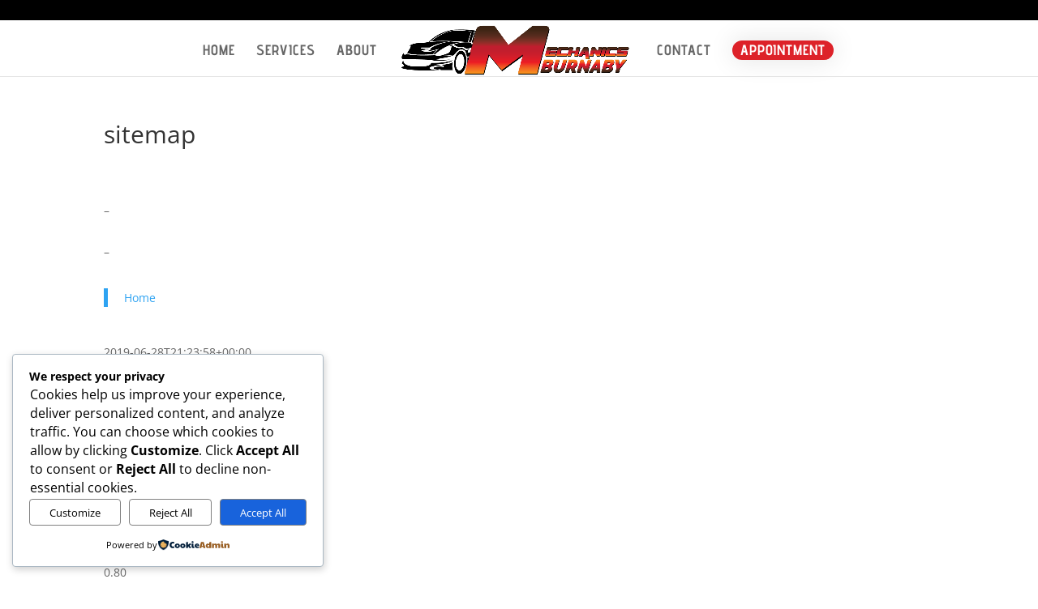

--- FILE ---
content_type: text/javascript
request_url: https://www.mechanicsburnaby.com/wp-content/plugins/cookieadmin-pro/assets/js/consent.js?ver=1.1.0
body_size: 125
content:

function cookieadmin_pro_set_consent(prefrenc, days){
	
	const xhttp = new XMLHttpRequest();
	var data = 'action=cookieadmin_pro_ajax_handler&cookieadmin_act=save_consent&cookieadmin_pro_security=' + cookieadmin_pro_vars.nonce + '&cookieadmin_preference=' + encodeURIComponent(JSON.stringify(Object.keys(prefrenc)));
	if(cookieadmin_is_obj(cookieadmin_is_consent) && !!cookieadmin_is_consent.consent){
		data += '&cookieadmin_consent_id=' + cookieadmin_is_consent.consent;
	}
	
	var consent_id = "";
	
	xhttp.open("POST", cookieadmin_pro_vars.ajax_url, false);
	xhttp.onload = function() {
		parsed = JSON.parse(this.responseText);
		if(parsed.success){
			consent_id = parsed.data.response;
		}
		
	}
	
	xhttp.setRequestHeader('Content-Type', 'application/x-www-form-urlencoded; charset=UTF-8');
	xhttp.send(data);
	
	if(consent_id){
		return consent_id;
	}
	
	return false;
	
}